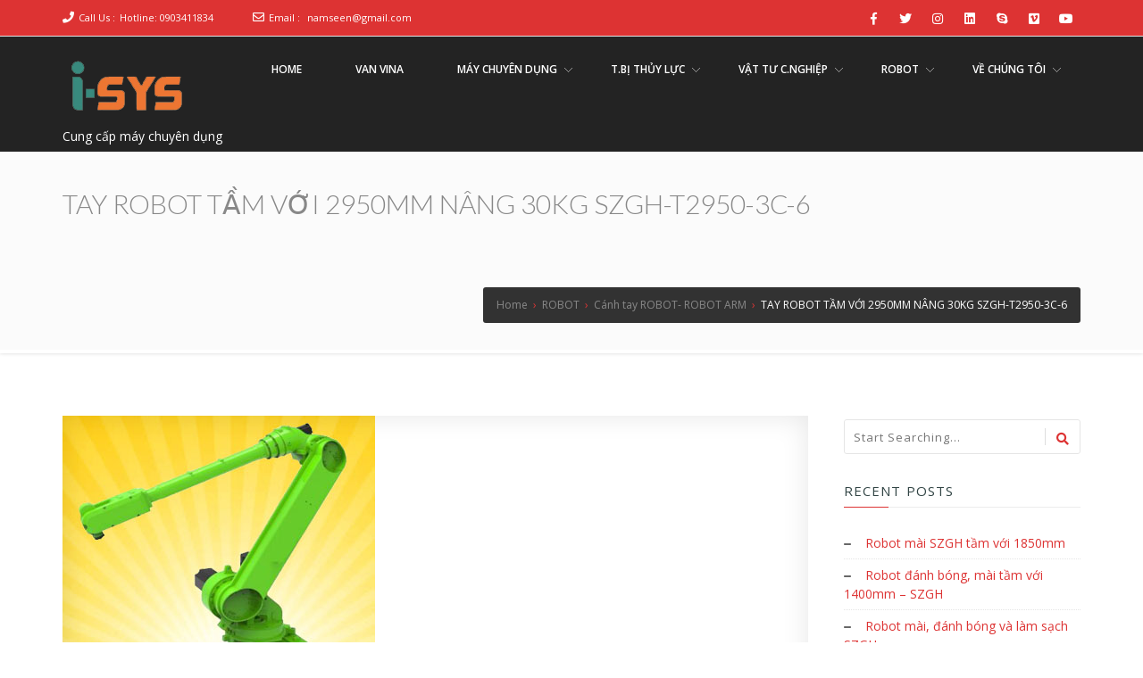

--- FILE ---
content_type: text/html; charset=UTF-8
request_url: https://maychuyennghiep.vn/2021/11/23/tay-robot-tam-voi-2950mm/
body_size: 17443
content:
<!doctype html>
<!--[if lt IE 7 ]>
<html class="ie ie6 ie-lt10 ie-lt9 ie-lt8 ie-lt7 no-js" lang="en"> <![endif]-->
<!--[if IE 7 ]>
<html class="ie ie7 ie-lt10 ie-lt9 ie-lt8 no-js" lang="en"> <![endif]-->
<!--[if IE 8 ]>
<html class="ie ie8 ie-lt10 ie-lt9 no-js" lang="en"> <![endif]-->
<!--[if IE 9 ]>
<html class="ie ie9 ie-lt10 no-js" lang="en"> <![endif]-->
<!--[if gt IE 9]><!-->
<html class="no-js" lang="en-US"><!--<![endif]-->
<!-- the "no-js" class is for Modernizr. -->
<head>
	<!-- Global site tag (gtag.js) - Google Analytics -->
<script async src="https://www.googletagmanager.com/gtag/js?id=G-MEB2CGC9TZ"></script>
	
<script>
  window.dataLayer = window.dataLayer || [];
  function gtag(){dataLayer.push(arguments);}
  gtag('js', new Date());

  gtag('config', 'G-MEB2CGC9TZ');
</script>
    <meta http-equiv="Content-Type" content="text/html; charset=UTF-8"/>
    <meta name="viewport" content="width=device-width, initial-scale=1">
<meta name='robots' content='index, follow, max-image-preview:large, max-snippet:-1, max-video-preview:-1' />

	<!-- This site is optimized with the Yoast SEO plugin v26.6 - https://yoast.com/wordpress/plugins/seo/ -->
	<title>TAY ROBOT TẦM VỚI 2950MM NÂNG 30KG SZGH-T2950-3C-6</title>
	<meta name="description" content="Chuyên cung cấp TAY ROBOT TẦM VỚI 2950MM NÂNG 30KG SZGH-T2950-3C-6. Cánh tay robot chính hãng. Dễ sử dụng, độ bền cao. Giá cạnh tranh!" />
	<link rel="canonical" href="https://maychuyennghiep.vn/2021/11/23/tay-robot-tam-voi-2950mm/" />
	<meta property="og:locale" content="en_US" />
	<meta property="og:type" content="article" />
	<meta property="og:title" content="TAY ROBOT TẦM VỚI 2950MM NÂNG 30KG SZGH-T2950-3C-6" />
	<meta property="og:description" content="Chuyên cung cấp TAY ROBOT TẦM VỚI 2950MM NÂNG 30KG SZGH-T2950-3C-6. Cánh tay robot chính hãng. Dễ sử dụng, độ bền cao. Giá cạnh tranh!" />
	<meta property="og:url" content="https://maychuyennghiep.vn/2021/11/23/tay-robot-tam-voi-2950mm/" />
	<meta property="article:published_time" content="2021-11-23T06:57:53+00:00" />
	<meta property="article:modified_time" content="2021-11-23T08:30:59+00:00" />
	<meta property="og:image" content="https://maychuyennghiep.vn/wp-content/uploads/2021/11/Tay-robot-tam-voi-2950mm-_SZGH-T2950-3C-6.jpg" />
	<meta property="og:image:width" content="350" />
	<meta property="og:image:height" content="310" />
	<meta property="og:image:type" content="image/jpeg" />
	<meta name="author" content="admin_maychuyennghiep" />
	<meta name="twitter:card" content="summary_large_image" />
	<meta name="twitter:label1" content="Written by" />
	<meta name="twitter:data1" content="admin_maychuyennghiep" />
	<meta name="twitter:label2" content="Est. reading time" />
	<meta name="twitter:data2" content="2 minutes" />
	<script type="application/ld+json" class="yoast-schema-graph">{"@context":"https://schema.org","@graph":[{"@type":"WebPage","@id":"https://maychuyennghiep.vn/2021/11/23/tay-robot-tam-voi-2950mm/","url":"https://maychuyennghiep.vn/2021/11/23/tay-robot-tam-voi-2950mm/","name":"TAY ROBOT TẦM VỚI 2950MM NÂNG 30KG SZGH-T2950-3C-6","isPartOf":{"@id":"https://maychuyennghiep.vn/#website"},"primaryImageOfPage":{"@id":"https://maychuyennghiep.vn/2021/11/23/tay-robot-tam-voi-2950mm/#primaryimage"},"image":{"@id":"https://maychuyennghiep.vn/2021/11/23/tay-robot-tam-voi-2950mm/#primaryimage"},"thumbnailUrl":"https://maychuyennghiep.vn/wp-content/uploads/2021/11/Tay-robot-tam-voi-2950mm-_SZGH-T2950-3C-6.jpg","datePublished":"2021-11-23T06:57:53+00:00","dateModified":"2021-11-23T08:30:59+00:00","author":{"@id":"https://maychuyennghiep.vn/#/schema/person/c41b92565190b1027325e84f41f7ea17"},"description":"Chuyên cung cấp TAY ROBOT TẦM VỚI 2950MM NÂNG 30KG SZGH-T2950-3C-6. Cánh tay robot chính hãng. Dễ sử dụng, độ bền cao. Giá cạnh tranh!","breadcrumb":{"@id":"https://maychuyennghiep.vn/2021/11/23/tay-robot-tam-voi-2950mm/#breadcrumb"},"inLanguage":"en-US","potentialAction":[{"@type":"ReadAction","target":["https://maychuyennghiep.vn/2021/11/23/tay-robot-tam-voi-2950mm/"]}]},{"@type":"ImageObject","inLanguage":"en-US","@id":"https://maychuyennghiep.vn/2021/11/23/tay-robot-tam-voi-2950mm/#primaryimage","url":"https://maychuyennghiep.vn/wp-content/uploads/2021/11/Tay-robot-tam-voi-2950mm-_SZGH-T2950-3C-6.jpg","contentUrl":"https://maychuyennghiep.vn/wp-content/uploads/2021/11/Tay-robot-tam-voi-2950mm-_SZGH-T2950-3C-6.jpg","width":350,"height":310,"caption":"Tay robot tầm với 2950mm _SZGH-T2950-3C-6"},{"@type":"BreadcrumbList","@id":"https://maychuyennghiep.vn/2021/11/23/tay-robot-tam-voi-2950mm/#breadcrumb","itemListElement":[{"@type":"ListItem","position":1,"name":"Home","item":"https://maychuyennghiep.vn/"},{"@type":"ListItem","position":2,"name":"TAY ROBOT TẦM VỚI 2950MM NÂNG 30KG SZGH-T2950-3C-6"}]},{"@type":"WebSite","@id":"https://maychuyennghiep.vn/#website","url":"https://maychuyennghiep.vn/","name":"","description":"Cung cấp máy chuyên dụng","potentialAction":[{"@type":"SearchAction","target":{"@type":"EntryPoint","urlTemplate":"https://maychuyennghiep.vn/?s={search_term_string}"},"query-input":{"@type":"PropertyValueSpecification","valueRequired":true,"valueName":"search_term_string"}}],"inLanguage":"en-US"},{"@type":"Person","@id":"https://maychuyennghiep.vn/#/schema/person/c41b92565190b1027325e84f41f7ea17","name":"admin_maychuyennghiep","image":{"@type":"ImageObject","inLanguage":"en-US","@id":"https://maychuyennghiep.vn/#/schema/person/image/","url":"https://secure.gravatar.com/avatar/31260e2e8cca0060d689ec6b0151a5ef599d70f0fe635708ecd13d65d310a4ab?s=96&d=mm&r=g","contentUrl":"https://secure.gravatar.com/avatar/31260e2e8cca0060d689ec6b0151a5ef599d70f0fe635708ecd13d65d310a4ab?s=96&d=mm&r=g","caption":"admin_maychuyennghiep"},"sameAs":["https://maychuyennghiep.vn"],"url":"https://maychuyennghiep.vn/author/admin_maychuyennghiep/"}]}</script>
	<!-- / Yoast SEO plugin. -->


<link rel='dns-prefetch' href='//fonts.googleapis.com' />
<link rel="alternate" type="application/rss+xml" title=" &raquo; Feed" href="https://maychuyennghiep.vn/feed/" />
<link rel="alternate" type="application/rss+xml" title=" &raquo; Comments Feed" href="https://maychuyennghiep.vn/comments/feed/" />
<link rel="alternate" type="application/rss+xml" title=" &raquo; TAY ROBOT TẦM VỚI 2950MM NÂNG 30KG SZGH-T2950-3C-6 Comments Feed" href="https://maychuyennghiep.vn/2021/11/23/tay-robot-tam-voi-2950mm/feed/" />
<link rel="alternate" title="oEmbed (JSON)" type="application/json+oembed" href="https://maychuyennghiep.vn/wp-json/oembed/1.0/embed?url=https%3A%2F%2Fmaychuyennghiep.vn%2F2021%2F11%2F23%2Ftay-robot-tam-voi-2950mm%2F" />
<link rel="alternate" title="oEmbed (XML)" type="text/xml+oembed" href="https://maychuyennghiep.vn/wp-json/oembed/1.0/embed?url=https%3A%2F%2Fmaychuyennghiep.vn%2F2021%2F11%2F23%2Ftay-robot-tam-voi-2950mm%2F&#038;format=xml" />
<style id='wp-img-auto-sizes-contain-inline-css' type='text/css'>
img:is([sizes=auto i],[sizes^="auto," i]){contain-intrinsic-size:3000px 1500px}
/*# sourceURL=wp-img-auto-sizes-contain-inline-css */
</style>
<style id='wp-emoji-styles-inline-css' type='text/css'>

	img.wp-smiley, img.emoji {
		display: inline !important;
		border: none !important;
		box-shadow: none !important;
		height: 1em !important;
		width: 1em !important;
		margin: 0 0.07em !important;
		vertical-align: -0.1em !important;
		background: none !important;
		padding: 0 !important;
	}
/*# sourceURL=wp-emoji-styles-inline-css */
</style>
<style id='wp-block-library-inline-css' type='text/css'>
:root{--wp-block-synced-color:#7a00df;--wp-block-synced-color--rgb:122,0,223;--wp-bound-block-color:var(--wp-block-synced-color);--wp-editor-canvas-background:#ddd;--wp-admin-theme-color:#007cba;--wp-admin-theme-color--rgb:0,124,186;--wp-admin-theme-color-darker-10:#006ba1;--wp-admin-theme-color-darker-10--rgb:0,107,160.5;--wp-admin-theme-color-darker-20:#005a87;--wp-admin-theme-color-darker-20--rgb:0,90,135;--wp-admin-border-width-focus:2px}@media (min-resolution:192dpi){:root{--wp-admin-border-width-focus:1.5px}}.wp-element-button{cursor:pointer}:root .has-very-light-gray-background-color{background-color:#eee}:root .has-very-dark-gray-background-color{background-color:#313131}:root .has-very-light-gray-color{color:#eee}:root .has-very-dark-gray-color{color:#313131}:root .has-vivid-green-cyan-to-vivid-cyan-blue-gradient-background{background:linear-gradient(135deg,#00d084,#0693e3)}:root .has-purple-crush-gradient-background{background:linear-gradient(135deg,#34e2e4,#4721fb 50%,#ab1dfe)}:root .has-hazy-dawn-gradient-background{background:linear-gradient(135deg,#faaca8,#dad0ec)}:root .has-subdued-olive-gradient-background{background:linear-gradient(135deg,#fafae1,#67a671)}:root .has-atomic-cream-gradient-background{background:linear-gradient(135deg,#fdd79a,#004a59)}:root .has-nightshade-gradient-background{background:linear-gradient(135deg,#330968,#31cdcf)}:root .has-midnight-gradient-background{background:linear-gradient(135deg,#020381,#2874fc)}:root{--wp--preset--font-size--normal:16px;--wp--preset--font-size--huge:42px}.has-regular-font-size{font-size:1em}.has-larger-font-size{font-size:2.625em}.has-normal-font-size{font-size:var(--wp--preset--font-size--normal)}.has-huge-font-size{font-size:var(--wp--preset--font-size--huge)}.has-text-align-center{text-align:center}.has-text-align-left{text-align:left}.has-text-align-right{text-align:right}.has-fit-text{white-space:nowrap!important}#end-resizable-editor-section{display:none}.aligncenter{clear:both}.items-justified-left{justify-content:flex-start}.items-justified-center{justify-content:center}.items-justified-right{justify-content:flex-end}.items-justified-space-between{justify-content:space-between}.screen-reader-text{border:0;clip-path:inset(50%);height:1px;margin:-1px;overflow:hidden;padding:0;position:absolute;width:1px;word-wrap:normal!important}.screen-reader-text:focus{background-color:#ddd;clip-path:none;color:#444;display:block;font-size:1em;height:auto;left:5px;line-height:normal;padding:15px 23px 14px;text-decoration:none;top:5px;width:auto;z-index:100000}html :where(.has-border-color){border-style:solid}html :where([style*=border-top-color]){border-top-style:solid}html :where([style*=border-right-color]){border-right-style:solid}html :where([style*=border-bottom-color]){border-bottom-style:solid}html :where([style*=border-left-color]){border-left-style:solid}html :where([style*=border-width]){border-style:solid}html :where([style*=border-top-width]){border-top-style:solid}html :where([style*=border-right-width]){border-right-style:solid}html :where([style*=border-bottom-width]){border-bottom-style:solid}html :where([style*=border-left-width]){border-left-style:solid}html :where(img[class*=wp-image-]){height:auto;max-width:100%}:where(figure){margin:0 0 1em}html :where(.is-position-sticky){--wp-admin--admin-bar--position-offset:var(--wp-admin--admin-bar--height,0px)}@media screen and (max-width:600px){html :where(.is-position-sticky){--wp-admin--admin-bar--position-offset:0px}}

/*# sourceURL=wp-block-library-inline-css */
</style><style id='global-styles-inline-css' type='text/css'>
:root{--wp--preset--aspect-ratio--square: 1;--wp--preset--aspect-ratio--4-3: 4/3;--wp--preset--aspect-ratio--3-4: 3/4;--wp--preset--aspect-ratio--3-2: 3/2;--wp--preset--aspect-ratio--2-3: 2/3;--wp--preset--aspect-ratio--16-9: 16/9;--wp--preset--aspect-ratio--9-16: 9/16;--wp--preset--color--black: #000000;--wp--preset--color--cyan-bluish-gray: #abb8c3;--wp--preset--color--white: #ffffff;--wp--preset--color--pale-pink: #f78da7;--wp--preset--color--vivid-red: #cf2e2e;--wp--preset--color--luminous-vivid-orange: #ff6900;--wp--preset--color--luminous-vivid-amber: #fcb900;--wp--preset--color--light-green-cyan: #7bdcb5;--wp--preset--color--vivid-green-cyan: #00d084;--wp--preset--color--pale-cyan-blue: #8ed1fc;--wp--preset--color--vivid-cyan-blue: #0693e3;--wp--preset--color--vivid-purple: #9b51e0;--wp--preset--gradient--vivid-cyan-blue-to-vivid-purple: linear-gradient(135deg,rgb(6,147,227) 0%,rgb(155,81,224) 100%);--wp--preset--gradient--light-green-cyan-to-vivid-green-cyan: linear-gradient(135deg,rgb(122,220,180) 0%,rgb(0,208,130) 100%);--wp--preset--gradient--luminous-vivid-amber-to-luminous-vivid-orange: linear-gradient(135deg,rgb(252,185,0) 0%,rgb(255,105,0) 100%);--wp--preset--gradient--luminous-vivid-orange-to-vivid-red: linear-gradient(135deg,rgb(255,105,0) 0%,rgb(207,46,46) 100%);--wp--preset--gradient--very-light-gray-to-cyan-bluish-gray: linear-gradient(135deg,rgb(238,238,238) 0%,rgb(169,184,195) 100%);--wp--preset--gradient--cool-to-warm-spectrum: linear-gradient(135deg,rgb(74,234,220) 0%,rgb(151,120,209) 20%,rgb(207,42,186) 40%,rgb(238,44,130) 60%,rgb(251,105,98) 80%,rgb(254,248,76) 100%);--wp--preset--gradient--blush-light-purple: linear-gradient(135deg,rgb(255,206,236) 0%,rgb(152,150,240) 100%);--wp--preset--gradient--blush-bordeaux: linear-gradient(135deg,rgb(254,205,165) 0%,rgb(254,45,45) 50%,rgb(107,0,62) 100%);--wp--preset--gradient--luminous-dusk: linear-gradient(135deg,rgb(255,203,112) 0%,rgb(199,81,192) 50%,rgb(65,88,208) 100%);--wp--preset--gradient--pale-ocean: linear-gradient(135deg,rgb(255,245,203) 0%,rgb(182,227,212) 50%,rgb(51,167,181) 100%);--wp--preset--gradient--electric-grass: linear-gradient(135deg,rgb(202,248,128) 0%,rgb(113,206,126) 100%);--wp--preset--gradient--midnight: linear-gradient(135deg,rgb(2,3,129) 0%,rgb(40,116,252) 100%);--wp--preset--font-size--small: 13px;--wp--preset--font-size--medium: 20px;--wp--preset--font-size--large: 36px;--wp--preset--font-size--x-large: 42px;--wp--preset--spacing--20: 0.44rem;--wp--preset--spacing--30: 0.67rem;--wp--preset--spacing--40: 1rem;--wp--preset--spacing--50: 1.5rem;--wp--preset--spacing--60: 2.25rem;--wp--preset--spacing--70: 3.38rem;--wp--preset--spacing--80: 5.06rem;--wp--preset--shadow--natural: 6px 6px 9px rgba(0, 0, 0, 0.2);--wp--preset--shadow--deep: 12px 12px 50px rgba(0, 0, 0, 0.4);--wp--preset--shadow--sharp: 6px 6px 0px rgba(0, 0, 0, 0.2);--wp--preset--shadow--outlined: 6px 6px 0px -3px rgb(255, 255, 255), 6px 6px rgb(0, 0, 0);--wp--preset--shadow--crisp: 6px 6px 0px rgb(0, 0, 0);}:where(.is-layout-flex){gap: 0.5em;}:where(.is-layout-grid){gap: 0.5em;}body .is-layout-flex{display: flex;}.is-layout-flex{flex-wrap: wrap;align-items: center;}.is-layout-flex > :is(*, div){margin: 0;}body .is-layout-grid{display: grid;}.is-layout-grid > :is(*, div){margin: 0;}:where(.wp-block-columns.is-layout-flex){gap: 2em;}:where(.wp-block-columns.is-layout-grid){gap: 2em;}:where(.wp-block-post-template.is-layout-flex){gap: 1.25em;}:where(.wp-block-post-template.is-layout-grid){gap: 1.25em;}.has-black-color{color: var(--wp--preset--color--black) !important;}.has-cyan-bluish-gray-color{color: var(--wp--preset--color--cyan-bluish-gray) !important;}.has-white-color{color: var(--wp--preset--color--white) !important;}.has-pale-pink-color{color: var(--wp--preset--color--pale-pink) !important;}.has-vivid-red-color{color: var(--wp--preset--color--vivid-red) !important;}.has-luminous-vivid-orange-color{color: var(--wp--preset--color--luminous-vivid-orange) !important;}.has-luminous-vivid-amber-color{color: var(--wp--preset--color--luminous-vivid-amber) !important;}.has-light-green-cyan-color{color: var(--wp--preset--color--light-green-cyan) !important;}.has-vivid-green-cyan-color{color: var(--wp--preset--color--vivid-green-cyan) !important;}.has-pale-cyan-blue-color{color: var(--wp--preset--color--pale-cyan-blue) !important;}.has-vivid-cyan-blue-color{color: var(--wp--preset--color--vivid-cyan-blue) !important;}.has-vivid-purple-color{color: var(--wp--preset--color--vivid-purple) !important;}.has-black-background-color{background-color: var(--wp--preset--color--black) !important;}.has-cyan-bluish-gray-background-color{background-color: var(--wp--preset--color--cyan-bluish-gray) !important;}.has-white-background-color{background-color: var(--wp--preset--color--white) !important;}.has-pale-pink-background-color{background-color: var(--wp--preset--color--pale-pink) !important;}.has-vivid-red-background-color{background-color: var(--wp--preset--color--vivid-red) !important;}.has-luminous-vivid-orange-background-color{background-color: var(--wp--preset--color--luminous-vivid-orange) !important;}.has-luminous-vivid-amber-background-color{background-color: var(--wp--preset--color--luminous-vivid-amber) !important;}.has-light-green-cyan-background-color{background-color: var(--wp--preset--color--light-green-cyan) !important;}.has-vivid-green-cyan-background-color{background-color: var(--wp--preset--color--vivid-green-cyan) !important;}.has-pale-cyan-blue-background-color{background-color: var(--wp--preset--color--pale-cyan-blue) !important;}.has-vivid-cyan-blue-background-color{background-color: var(--wp--preset--color--vivid-cyan-blue) !important;}.has-vivid-purple-background-color{background-color: var(--wp--preset--color--vivid-purple) !important;}.has-black-border-color{border-color: var(--wp--preset--color--black) !important;}.has-cyan-bluish-gray-border-color{border-color: var(--wp--preset--color--cyan-bluish-gray) !important;}.has-white-border-color{border-color: var(--wp--preset--color--white) !important;}.has-pale-pink-border-color{border-color: var(--wp--preset--color--pale-pink) !important;}.has-vivid-red-border-color{border-color: var(--wp--preset--color--vivid-red) !important;}.has-luminous-vivid-orange-border-color{border-color: var(--wp--preset--color--luminous-vivid-orange) !important;}.has-luminous-vivid-amber-border-color{border-color: var(--wp--preset--color--luminous-vivid-amber) !important;}.has-light-green-cyan-border-color{border-color: var(--wp--preset--color--light-green-cyan) !important;}.has-vivid-green-cyan-border-color{border-color: var(--wp--preset--color--vivid-green-cyan) !important;}.has-pale-cyan-blue-border-color{border-color: var(--wp--preset--color--pale-cyan-blue) !important;}.has-vivid-cyan-blue-border-color{border-color: var(--wp--preset--color--vivid-cyan-blue) !important;}.has-vivid-purple-border-color{border-color: var(--wp--preset--color--vivid-purple) !important;}.has-vivid-cyan-blue-to-vivid-purple-gradient-background{background: var(--wp--preset--gradient--vivid-cyan-blue-to-vivid-purple) !important;}.has-light-green-cyan-to-vivid-green-cyan-gradient-background{background: var(--wp--preset--gradient--light-green-cyan-to-vivid-green-cyan) !important;}.has-luminous-vivid-amber-to-luminous-vivid-orange-gradient-background{background: var(--wp--preset--gradient--luminous-vivid-amber-to-luminous-vivid-orange) !important;}.has-luminous-vivid-orange-to-vivid-red-gradient-background{background: var(--wp--preset--gradient--luminous-vivid-orange-to-vivid-red) !important;}.has-very-light-gray-to-cyan-bluish-gray-gradient-background{background: var(--wp--preset--gradient--very-light-gray-to-cyan-bluish-gray) !important;}.has-cool-to-warm-spectrum-gradient-background{background: var(--wp--preset--gradient--cool-to-warm-spectrum) !important;}.has-blush-light-purple-gradient-background{background: var(--wp--preset--gradient--blush-light-purple) !important;}.has-blush-bordeaux-gradient-background{background: var(--wp--preset--gradient--blush-bordeaux) !important;}.has-luminous-dusk-gradient-background{background: var(--wp--preset--gradient--luminous-dusk) !important;}.has-pale-ocean-gradient-background{background: var(--wp--preset--gradient--pale-ocean) !important;}.has-electric-grass-gradient-background{background: var(--wp--preset--gradient--electric-grass) !important;}.has-midnight-gradient-background{background: var(--wp--preset--gradient--midnight) !important;}.has-small-font-size{font-size: var(--wp--preset--font-size--small) !important;}.has-medium-font-size{font-size: var(--wp--preset--font-size--medium) !important;}.has-large-font-size{font-size: var(--wp--preset--font-size--large) !important;}.has-x-large-font-size{font-size: var(--wp--preset--font-size--x-large) !important;}
/*# sourceURL=global-styles-inline-css */
</style>

<style id='classic-theme-styles-inline-css' type='text/css'>
/*! This file is auto-generated */
.wp-block-button__link{color:#fff;background-color:#32373c;border-radius:9999px;box-shadow:none;text-decoration:none;padding:calc(.667em + 2px) calc(1.333em + 2px);font-size:1.125em}.wp-block-file__button{background:#32373c;color:#fff;text-decoration:none}
/*# sourceURL=/wp-includes/css/classic-themes.min.css */
</style>
<link rel='stylesheet' id='wp-components-css' href='https://maychuyennghiep.vn/wp-includes/css/dist/components/style.min.css?ver=6.9' type='text/css' media='all' />
<link rel='stylesheet' id='wp-preferences-css' href='https://maychuyennghiep.vn/wp-includes/css/dist/preferences/style.min.css?ver=6.9' type='text/css' media='all' />
<link rel='stylesheet' id='wp-block-editor-css' href='https://maychuyennghiep.vn/wp-includes/css/dist/block-editor/style.min.css?ver=6.9' type='text/css' media='all' />
<link rel='stylesheet' id='wp-reusable-blocks-css' href='https://maychuyennghiep.vn/wp-includes/css/dist/reusable-blocks/style.min.css?ver=6.9' type='text/css' media='all' />
<link rel='stylesheet' id='wp-patterns-css' href='https://maychuyennghiep.vn/wp-includes/css/dist/patterns/style.min.css?ver=6.9' type='text/css' media='all' />
<link rel='stylesheet' id='wp-editor-css' href='https://maychuyennghiep.vn/wp-includes/css/dist/editor/style.min.css?ver=6.9' type='text/css' media='all' />
<link rel='stylesheet' id='kyma_blocks-cgb-style-css-css' href='https://maychuyennghiep.vn/wp-content/themes/kyma/inc/plugins/kyma-blocks/dist/blocks.style.build.css?ver=6.9' type='text/css' media='all' />
<link rel='stylesheet' id='kyma-plugins-css' href='https://maychuyennghiep.vn/wp-content/themes/kyma/css/plugins.css?ver=6.9' type='text/css' media='all' />
<link rel='stylesheet' id='Kyma-css' href='https://maychuyennghiep.vn/wp-content/themes/kyma/style.css?ver=6.9' type='text/css' media='all' />
<link rel='stylesheet' id='frontech-css' href='https://maychuyennghiep.vn/wp-content/themes/frontech/style.css?ver=1.3.6' type='text/css' media='all' />
<link rel='stylesheet' id='responsive-css' href='https://maychuyennghiep.vn/wp-content/themes/frontech/css/responsive.css?ver=6.9' type='text/css' media='all' />
<link rel='stylesheet' id='kyma-color-scheme-css' href='https://maychuyennghiep.vn/wp-content/themes/frontech/css/colors/default.css?ver=6.9' type='text/css' media='all' />
<link rel='stylesheet' id='Oswald-css' href='//fonts.googleapis.com/css?family=Oswald%3A400%2C700%2C300&#038;ver=6.9' type='text/css' media='all' />
<link rel='stylesheet' id='lato-css' href='//fonts.googleapis.com/css?family=Lato%3A300%2C300italic%2C400italic%2C600%2C600italic%2C700%2C700italic%2C800%2C800italic&#038;ver=6.9' type='text/css' media='all' />
<link rel='stylesheet' id='open-sans-css' href='https://fonts.googleapis.com/css?family=Open+Sans%3A300italic%2C400italic%2C600italic%2C300%2C400%2C600&#038;subset=latin%2Clatin-ext&#038;display=fallback&#038;ver=6.9' type='text/css' media='all' />
<link rel='stylesheet' id='gutentor-css' href='https://maychuyennghiep.vn/wp-content/plugins/gutentor/dist/blocks.style.build.css?ver=3.2.0' type='text/css' media='all' />
<link rel='stylesheet' id='kirki-styles-kyma_theme-css' href='https://maychuyennghiep.vn/wp-content/themes/kyma/inc/kirki/assets/css/kirki-styles.css?ver=3.0.35.3' type='text/css' media='all' />
<style id='kirki-styles-kyma_theme-inline-css' type='text/css'>
.light_header .topbar,.light_header .top-socials > a > span.soc_name,.light_header .top-socials > a > span.soc_icon_bg,.light_header .top-socials span.soc_name:after, .light_header .top-socials span.soc_name:before{background-color:#dd3333;}.top_details .title, .top_details .title a, .top_details > span > a, .top_details > span, .top_details > div, .top_details > div > a, .top-socials > a{color:#fff;}.menu_button_mode:not(.header_on_side) #navy > li.current_page_item > a, .menu_button_mode:not(.header_on_side) #navy > li.current_page_item:hover > a{background-color:#dd3333;}#navy > li:not(.current_page_item):hover > a:not(.nav_trigger),#navy ul li a:hover{color:#dd3333!important;}#logo{margin-top:10px;}#logo .site-title a{font-family:lato;font-style:bold;}#navy > li > a > span{font-family:"Open Sans", Helvetica, Arial, sans-serif;font-style:bold;}body, h1, h2, h3, h4, h5, h6, p, em, blockquote, .main_title h2{font-family:"Open Sans", Helvetica, Arial, sans-serif;font-style:bold;}.main_title h2{font-family:"Open Sans", Helvetica, Arial, sans-serif;font-style:bold;}#footer{background-color:#2f2f2f;}.hm_go_top{background-color:#dd3333;}.title_big:before{background:#dd3333;}.small_subtitle:before{background-color:rgba(0,0,0,.4);}.welcome_banner.full_colored, .welcome_banner.boxed_colored{background:#dd3333 !important;}.welcome_banner i.in_left,.welcome_banner i.in_right{color:#dd3333;}.welcome_banner .btn_a:not(.color1):hover{color:#dd3333;}.light_header #navigation_bar, #navigation_bar{background-color:#232323;}#main_nav.has_mobile_menu #nav_menu:before{background-color:#232323!important;}.light_header #navy > li > a, #navy > li:not(.current_page_item):hover > a:not(.nav_trigger),#navy > ul > li > a:hover{color:#ffffff!important;}
/*# sourceURL=kirki-styles-kyma_theme-inline-css */
</style>
<script type="text/javascript" src="https://maychuyennghiep.vn/wp-includes/js/jquery/jquery.min.js?ver=3.7.1" id="jquery-core-js"></script>
<script type="text/javascript" src="https://maychuyennghiep.vn/wp-includes/js/jquery/jquery-migrate.min.js?ver=3.4.1" id="jquery-migrate-js"></script>
<link rel="https://api.w.org/" href="https://maychuyennghiep.vn/wp-json/" /><link rel="alternate" title="JSON" type="application/json" href="https://maychuyennghiep.vn/wp-json/wp/v2/posts/578" /><link rel="EditURI" type="application/rsd+xml" title="RSD" href="https://maychuyennghiep.vn/xmlrpc.php?rsd" />
<meta name="generator" content="WordPress 6.9" />
<link rel='shortlink' href='https://maychuyennghiep.vn/?p=578' />
<style type="text/css">.recentcomments a{display:inline !important;padding:0 !important;margin:0 !important;}</style>	<style type="text/css" id="header-style">
			.site-title a,
		.site-description {
			color: #ffffff;
		}
		</style>
	<link rel="icon" href="https://maychuyennghiep.vn/wp-content/uploads/2021/05/cropped-assembly-1-32x32.png" sizes="32x32" />
<link rel="icon" href="https://maychuyennghiep.vn/wp-content/uploads/2021/05/cropped-assembly-1-192x192.png" sizes="192x192" />
<link rel="apple-touch-icon" href="https://maychuyennghiep.vn/wp-content/uploads/2021/05/cropped-assembly-1-180x180.png" />
<meta name="msapplication-TileImage" content="https://maychuyennghiep.vn/wp-content/uploads/2021/05/cropped-assembly-1-270x270.png" />
	<meta name="google-site-verification" content="_cTylhnLe6NUtTWHDDpqg_WnWbk2tuL0KFzloyG50T8" />
</head>
	<meta name="google-site-verification" content="_cTylhnLe6NUtTWHDDpqg_WnWbk2tuL0KFzloyG50T8" />
	
	
<body class="wp-singular post-template-default single single-post postid-578 single-format-standard wp-custom-logo wp-embed-responsive wp-theme-kyma wp-child-theme-frontech menu_button_mode preloader3 light_header gutentor-active">
<span id="stickymenu"
      style="display:none;">1</span>

<div id="preloader">
    <div class="spinner">
        <div class="sk-dot1"></div>
        <div class="sk-dot2"></div>
        <div class="rect3"></div>
        <div class="rect4"></div>
        <div class="rect5"></div>
    </div>
</div>
<div id="main_wrapper">
    <header id="site_header">
        <div class="topbar ">
            <!-- class ( topbar_colored  ) -->
            <div class="content clearfix">
				                <div class="top_details clearfix f_left">                        <span><i class="fa fa-phone"></i><span
                            class="title">Call Us :</span><a href="tel:Hotline: 0903411834">Hotline: 0903411834</a>
                        </span>                        <span><i class="far fa-envelope"></i><span
                                class="title">Email :</span>
							<a href="mailto:namseen@gmail.com">namseen@gmail.com</a></span>
                                    </div>
                                    <div class="top-socials box_socials f_right">
                                        <a href="#" target="_blank">
                        <i class="fab fa-facebook-f"></i>
                        </a>                    <a href="#" target="_blank">
                        <i class="fab fa-twitter"></i>
                        </a>                    <a href="#" target="_blank">
                        <i class="fab fa-instagram"></i>
                        </a>                    <a href="#" target="_blank">
                        <i class="fab fa-linkedin"></i>
                        </a>                    <a href="skype:#">
                        <i class="fab fa-skype"></i>
                        </a>                    <a href="#" target="_blank">
                        <i class="fab fa-vimeo-square"></i>
                        </a>                    <a href="#" target="_blank">
                        <i class="fab fa-youtube"></i>
                        </a>                    </div>            </div>
            <!-- End content -->
			<span class="top_expande not_expanded">
				<i class="no_exp fa fa-angle-double-down"></i>
				<i class="exp fa fa-angle-double-up"></i>
			</span>
        </div>
        <!-- End topbar -->
        <div id="navigation_bar"
             style="">
            <div class="content">
				<div id="logo-container" class="logo-container hasInfoCard hasHoverMe">
					<div id="logo" class="site-logo logo" >
						<a href="https://maychuyennghiep.vn/" class="custom-logo-link" rel="home"><img width="154" height="77" src="https://maychuyennghiep.vn/wp-content/uploads/2021/04/cropped-logo-cong-ty-isystech-1.png" class="custom-logo" alt="" decoding="async" /></a>						<h3 class="site-title"><a href="https://maychuyennghiep.vn/"  title="" rel="home" class="site-logo-anch"></a></h3>
						<p class="site-description">Cung cấp máy chuyên dụng</p>						</a>
					</div>
									</div>
                <nav id="main_nav">
                    <div id="nav_menu">
                        <div class="menu-menu-chinh-container"><ul id="navy" class="clearfix horizontal_menu"><li id="menu-item-193" class="normal_menu mobile_menu_toggle menu-item menu-item-type-custom menu-item-object-custom menu-item-home menu-item-193"><a href="https://maychuyennghiep.vn/"><span>Home</span></a></li>
<li id="menu-item-198" class="normal_menu mobile_menu_toggle menu-item menu-item-type-taxonomy menu-item-object-category menu-item-198"><a href="https://maychuyennghiep.vn/category/may-cnc/"><span>VAN VINA</span></a></li>
<li id="menu-item-195" class="normal_menu mobile_menu_toggle menu-item menu-item-type-post_type menu-item-object-page menu-item-has-children menu-item-195 dropdown"><a href="https://maychuyennghiep.vn/may-chuyen-dung/"><span>Máy chuyên dụng</span><span class="menu-down"></span></a>
<ul style='display:none;opacity:1;'>
	<li id="menu-item-206" class="normal_menu mobile_menu_toggle menu-item menu-item-type-taxonomy menu-item-object-category menu-item-206"><a href="https://maychuyennghiep.vn/category/may-can-bang-dong/"><span>MÁY CÂN BẰNG ĐỘNG</span></a></li>
	<li id="menu-item-207" class="normal_menu mobile_menu_toggle menu-item menu-item-type-taxonomy menu-item-object-category menu-item-207"><a href="https://maychuyennghiep.vn/category/may-doa-di-dong/"><span>MÁY DOA DI ĐỘNG</span></a></li>
	<li id="menu-item-209" class="normal_menu mobile_menu_toggle menu-item menu-item-type-taxonomy menu-item-object-category menu-item-209"><a href="https://maychuyennghiep.vn/category/may-san-xuat-coc-giay/"><span>MÁY SẢN XUẤT CỐC GIẤY</span></a></li>
	<li id="menu-item-208" class="normal_menu mobile_menu_toggle menu-item menu-item-type-taxonomy menu-item-object-category menu-item-208"><a href="https://maychuyennghiep.vn/category/may-pha-che-dau-nhon/"><span>Máy pha chế dầu nhờn</span></a></li>
</ul>
</li>
<li id="menu-item-196" class="normal_menu mobile_menu_toggle menu-item menu-item-type-post_type menu-item-object-page menu-item-has-children menu-item-196 dropdown"><a href="https://maychuyennghiep.vn/thiet-bi-thuy-luc/"><span>T.BỊ THỦY LỰC</span><span class="menu-down"></span></a>
<ul style='display:none;opacity:1;'>
	<li id="menu-item-339" class="normal_menu mobile_menu_toggle menu-item menu-item-type-taxonomy menu-item-object-category menu-item-339"><a href="https://maychuyennghiep.vn/category/bom-dau-ishan/"><span>Bơm dầu ISHAN</span></a></li>
	<li id="menu-item-211" class="normal_menu mobile_menu_toggle menu-item menu-item-type-taxonomy menu-item-object-category menu-item-211"><a href="https://maychuyennghiep.vn/category/tram-nguon-thuy-luc/"><span>Trạm nguồn thủy lực</span></a></li>
	<li id="menu-item-204" class="normal_menu mobile_menu_toggle menu-item menu-item-type-taxonomy menu-item-object-category menu-item-has-children menu-item-204 dropdown-submenu"><a href="https://maychuyennghiep.vn/category/van-cong-nghiep/"><span>Van công nghiệp</span></a>
	<ul style='display:none;opacity:1;'>
		<li id="menu-item-205" class="normal_menu mobile_menu_toggle menu-item menu-item-type-taxonomy menu-item-object-category menu-item-205"><a href="https://maychuyennghiep.vn/category/van-cong-nghiep/van-buom-cho-thuy-dien/"><span>Van bướm cho Thủy điện</span></a></li>
	</ul>
</li>
	<li id="menu-item-202" class="normal_menu mobile_menu_toggle menu-item menu-item-type-taxonomy menu-item-object-category menu-item-has-children menu-item-202 dropdown-submenu"><a href="https://maychuyennghiep.vn/category/toi-nang-ha/"><span>Tời nâng hạ</span></a>
	<ul style='display:none;opacity:1;'>
		<li id="menu-item-203" class="normal_menu mobile_menu_toggle menu-item menu-item-type-taxonomy menu-item-object-category menu-item-203"><a href="https://maychuyennghiep.vn/category/toi-nang-ha/toi-nang-dien/"><span>Tời nâng điện</span></a></li>
		<li id="menu-item-210" class="normal_menu mobile_menu_toggle menu-item menu-item-type-taxonomy menu-item-object-category menu-item-210"><a href="https://maychuyennghiep.vn/category/toi-nang-ha/toi-thuy-luc/"><span>Tời thủy lực</span></a></li>
	</ul>
</li>
	<li id="menu-item-212" class="normal_menu mobile_menu_toggle menu-item menu-item-type-taxonomy menu-item-object-category menu-item-has-children menu-item-212 dropdown-submenu"><a href="https://maychuyennghiep.vn/category/xi-lanh-thuy-luc/"><span>Xi lanh thủy lực</span></a>
	<ul style='display:none;opacity:1;'>
		<li id="menu-item-213" class="normal_menu mobile_menu_toggle menu-item menu-item-type-taxonomy menu-item-object-category menu-item-213"><a href="https://maychuyennghiep.vn/category/xi-lanh-thuy-luc/xi-lanh-thu-tai/"><span>Xi lanh thử tải</span></a></li>
	</ul>
</li>
	<li id="menu-item-282" class="normal_menu mobile_menu_toggle menu-item menu-item-type-taxonomy menu-item-object-category menu-item-282"><a href="https://maychuyennghiep.vn/category/kich-thuy-luc-dang-dia-mong-tu-5-150-tan/"><span>Kích thủy lực dạng đĩa mỏng từ 5-150 Tấn</span></a></li>
</ul>
</li>
<li id="menu-item-197" class="normal_menu mobile_menu_toggle menu-item menu-item-type-post_type menu-item-object-page menu-item-has-children menu-item-197 dropdown"><a href="https://maychuyennghiep.vn/vat-tu-cong-nghiep/"><span>Vật tư c.nghiệp</span><span class="menu-down"></span></a>
<ul style='display:none;opacity:1;'>
	<li id="menu-item-199" class="normal_menu mobile_menu_toggle menu-item menu-item-type-taxonomy menu-item-object-category menu-item-has-children menu-item-199 dropdown-submenu"><a href="https://maychuyennghiep.vn/category/dau-boi-tron/"><span>Dầu bôi trơn</span></a>
	<ul style='display:none;opacity:1;'>
		<li id="menu-item-255" class="normal_menu mobile_menu_toggle menu-item menu-item-type-taxonomy menu-item-object-category menu-item-255"><a href="https://maychuyennghiep.vn/category/dau-boi-tron/dau-thuy-luc-68-l-hm-hydraulic/"><span>Dầu thủy lực 68 L-HM Hydraulic</span></a></li>
		<li id="menu-item-263" class="normal_menu mobile_menu_toggle menu-item menu-item-type-taxonomy menu-item-object-category menu-item-263"><a href="https://maychuyennghiep.vn/category/dau-boi-tron/dau-dong-co-cf-4-15w-40-kasong/"><span>Dầu động cơ CF-4 15W/40 Kasong</span></a></li>
		<li id="menu-item-264" class="normal_menu mobile_menu_toggle menu-item menu-item-type-taxonomy menu-item-object-category menu-item-264"><a href="https://maychuyennghiep.vn/category/dau-boi-tron/dau-dong-co-cf-4-20w-50-kasong/"><span>Dầu động cơ CF-4 20W/50 Kasong</span></a></li>
		<li id="menu-item-270" class="normal_menu mobile_menu_toggle menu-item menu-item-type-taxonomy menu-item-object-category menu-item-270"><a href="https://maychuyennghiep.vn/category/dau-boi-tron/dau-hop-so-kasong-8/"><span>Dầu hộp số Kasong 8#</span></a></li>
	</ul>
</li>
	<li id="menu-item-200" class="normal_menu mobile_menu_toggle menu-item menu-item-type-taxonomy menu-item-object-category menu-item-has-children menu-item-200 dropdown-submenu"><a href="https://maychuyennghiep.vn/category/mo-boi-tron/"><span>Mỡ bôi trơn</span></a>
	<ul style='display:none;opacity:1;'>
		<li id="menu-item-201" class="normal_menu mobile_menu_toggle menu-item menu-item-type-taxonomy menu-item-object-category menu-item-201"><a href="https://maychuyennghiep.vn/category/mo-boi-tron/mo-bo-cao-cap-rhinoceros/"><span>Mỡ bò cao cấp Rhinoceros</span></a></li>
	</ul>
</li>
</ul>
</li>
<li id="menu-item-508" class="normal_menu mobile_menu_toggle menu-item menu-item-type-taxonomy menu-item-object-category current-post-ancestor current-menu-parent current-post-parent menu-item-has-children menu-item-508 dropdown"><a href="https://maychuyennghiep.vn/category/robot/"><span>ROBOT</span><span class="menu-down"></span></a>
<ul style='display:none;opacity:1;'>
	<li id="menu-item-509" class="normal_menu mobile_menu_toggle menu-item menu-item-type-taxonomy menu-item-object-category current-post-ancestor current-menu-parent current-post-parent menu-item-509"><a href="https://maychuyennghiep.vn/category/robot/canh-tay-robot-robot-arm/"><span>Cánh tay ROBOT- ROBOT ARM</span></a></li>
</ul>
</li>
<li id="menu-item-301" class="normal_menu mobile_menu_toggle menu-item menu-item-type-taxonomy menu-item-object-category menu-item-has-children menu-item-301 dropdown"><a href="https://maychuyennghiep.vn/category/ve-chung-toi/"><span>Về chúng tôi</span><span class="menu-down"></span></a>
<ul style='display:none;opacity:1;'>
	<li id="menu-item-304" class="normal_menu mobile_menu_toggle menu-item menu-item-type-taxonomy menu-item-object-category menu-item-304"><a href="https://maychuyennghiep.vn/category/ve-chung-toi/gioi-thieu-cong-ty/"><span>Giới thiệu công ty</span></a></li>
	<li id="menu-item-305" class="normal_menu mobile_menu_toggle menu-item menu-item-type-taxonomy menu-item-object-category menu-item-305"><a href="https://maychuyennghiep.vn/category/ve-chung-toi/lien-he-dat-hang/"><span>Liên hệ đặt hàng</span></a></li>
	<li id="menu-item-307" class="normal_menu mobile_menu_toggle menu-item menu-item-type-taxonomy menu-item-object-category menu-item-307"><a href="https://maychuyennghiep.vn/category/ve-chung-toi/thuong-hieu/"><span>Thương hiệu</span></a></li>
	<li id="menu-item-302" class="normal_menu mobile_menu_toggle menu-item menu-item-type-taxonomy menu-item-object-category menu-item-302"><a href="https://maychuyennghiep.vn/category/ve-chung-toi/chinh-sach-ban-hang/"><span>Chính sách bán hàng</span></a></li>
	<li id="menu-item-303" class="normal_menu mobile_menu_toggle menu-item menu-item-type-taxonomy menu-item-object-category menu-item-303"><a href="https://maychuyennghiep.vn/category/ve-chung-toi/chinh-sach-bao-mat/"><span>Chính sách bảo mật</span></a></li>
	<li id="menu-item-306" class="normal_menu mobile_menu_toggle menu-item menu-item-type-taxonomy menu-item-object-category menu-item-306"><a href="https://maychuyennghiep.vn/category/ve-chung-toi/phuong-thuc-thanh-toan/"><span>Phương thức thanh toán</span></a></li>
</ul>
</li>
</ul></div>                        <div class="mob-menu"></div>
                    </div>
                </nav>
                <!-- End Nav -->
                <div class="clear"></div>
            </div>
        </div>
	<!-- Global site tag (gtag.js) - Google Analytics -->
<script async src="https://www.googletagmanager.com/gtag/js?id=G-X0MF5GH2EF"></script>
<script>
  window.dataLayer = window.dataLayer || [];
  function gtag(){dataLayer.push(arguments);}
  gtag('js', new Date());

  gtag('config', 'G-X0MF5GH2EF');
</script>
    </header>
    <!-- End Main Header -->    <!-- Page Title -->
<section class="content_section page_title">
    <div class="content clearfix">
        <h1 class="">TAY ROBOT TẦM VỚI 2950MM NÂNG 30KG SZGH-T2950-3C-6</h1>
        <div class="breadcrumbs" itemscope itemtype="http://schema.org/BreadcrumbList"><span itemprop="itemListElement" itemscope itemtype="http://schema.org/ListItem"><a class="breadcrumbs__link" href="https://maychuyennghiep.vn/" itemprop="item"><span itemprop="name">Home</span></a><meta itemprop="position" content="1" /></span><span class="breadcrumbs__separator">&nbsp;&nbsp;›&nbsp;&nbsp;</span><span itemprop="itemListElement" itemscope itemtype="http://schema.org/ListItem"><a class="breadcrumbs__link" href="https://maychuyennghiep.vn/category/robot/" itemprop="item"><span itemprop="name">ROBOT</span></a><meta itemprop="position" content="2" /></span><span class="breadcrumbs__separator">&nbsp;&nbsp;›&nbsp;&nbsp;</span><span itemprop="itemListElement" itemscope itemtype="http://schema.org/ListItem"><a class="breadcrumbs__link" href="https://maychuyennghiep.vn/category/robot/canh-tay-robot-robot-arm/" itemprop="item"><span itemprop="name">Cánh tay ROBOT- ROBOT ARM</span></a><meta itemprop="position" content="3" /></span><span class="breadcrumbs__separator">&nbsp;&nbsp;›&nbsp;&nbsp;</span><span class="breadcrumbs__current">TAY ROBOT TẦM VỚI 2950MM NÂNG 30KG SZGH-T2950-3C-6</span></div><!-- .breadcrumbs -->    </div>
</section>    <!-- End Page Title -->
    <!-- Our Blog Grids -->
    <section class="content_section">
    <div class="content">
    <div class="internal_post_con clearfix">    <!-- All Content -->    <div class="content_block col-md-9 f_left ">    <div class="hm_blog_full_list hm_blog_list clearfix">
    <!-- Post Container -->        <div id="578" class="clearfix post-578 post type-post status-publish format-standard has-post-thumbnail hentry category-canh-tay-robot-robot-arm category-robot tag-canh-tay-robot tag-robot-han tag-szgh-t2950-3c-6 tag-tay-robot" >
            <div class="feature_inner">
                <div class="feature_inner_corners">
                                            <a href="https://maychuyennghiep.vn/wp-content/uploads/2021/11/Tay-robot-tam-voi-2950mm-_SZGH-T2950-3C-6.jpg" title="TAY ROBOT TẦM VỚI 2950MM NÂNG 30KG SZGH-T2950-3C-6"
                           class="feature_inner_ling" data-rel="magnific-popup">
                            <img width="350" height="310" src="https://maychuyennghiep.vn/wp-content/uploads/2021/11/Tay-robot-tam-voi-2950mm-_SZGH-T2950-3C-6.jpg" class="img-responsive wp-post-image" alt="Tay robot tầm với 2950mm _SZGH-T2950-3C-6" decoding="async" fetchpriority="high" srcset="https://maychuyennghiep.vn/wp-content/uploads/2021/11/Tay-robot-tam-voi-2950mm-_SZGH-T2950-3C-6.jpg 350w, https://maychuyennghiep.vn/wp-content/uploads/2021/11/Tay-robot-tam-voi-2950mm-_SZGH-T2950-3C-6-300x266.jpg 300w" sizes="(max-width: 350px) 100vw, 350px" />                        </a>
                                    </div>
            </div>
			<div class="post_title_con">
                <h6 class="title">TAY ROBOT TẦM VỚI 2950MM NÂNG 30KG SZGH-T2950-3C-6</h6>
				<span class="meta">
					<span class="meta_part">
						<a href="#">
                            <i class="far fa-clock"></i>
                            <span>November 23, 2021</span>
                        </a>
					</span>
					<span class="meta_part">
						<a href="#">
                            <i class="far fa-comment"></i>
                            <a href="https://maychuyennghiep.vn/2021/11/23/tay-robot-tam-voi-2950mm/#respond">No Comments</a>                         </a>
					</span>

											<span class="meta_part">
							<i class="far fa-folder-open"></i>
							<span><a href="https://maychuyennghiep.vn/category/robot/canh-tay-robot-robot-arm/" rel="category tag">Cánh tay ROBOT- ROBOT ARM</a>, <a href="https://maychuyennghiep.vn/category/robot/" rel="category tag">ROBOT</a></span>
						</span>
					                    <span class="meta_part">
						<a href="https://maychuyennghiep.vn/author/admin_maychuyennghiep/">
                            <i class="far fa-user"></i>
                            <span>admin_maychuyennghiep</span>
                        </a>
					</span>
				</span>
            </div>
            <div class="blog_grid_con">
                <h1><span style="font-family: arial, helvetica, sans-serif; font-size: 14pt; color: #99cc00;">TAY ROBOT TẦM VỚI 2950MM</span></h1>
<p><span style="font-family: arial, helvetica, sans-serif;">Xuất xứ: SZGH &#8211; China</span></p>
<p><span style="font-family: arial, helvetica, sans-serif;">Tầm với : 2950mm</span></p>
<p><span style="font-family: arial, helvetica, sans-serif;">Khả năng nâng : 30kG</span></p>
<p><span style="font-family: arial, helvetica, sans-serif;">Model: SZGH-T2950-3C-6</span></p>
<p><span style="font-family: arial, helvetica, sans-serif;">Số trục : 6</span></p>
<p><span style="font-family: arial, helvetica, sans-serif;">Ứng dụng: Xử lý vật liệu, chuyển các bộ phận, xếp pallet, làm vụn, mài và cắt. Sản phẩm được ứng dụng rộng rãi trong dây chuyền công nghiệp, các xưởng máy CNC, </span></p>
<p><img decoding="async" class="alignnone size-full wp-image-581" src="https://maychuyennghiep.vn/wp-content/uploads/2021/11/Tay-robot-tam-voi-2950mm-_SZGH-T2950-3C-6.jpg" alt="Tay robot tầm với 2950mm _SZGH-T2950-3C-6" width="350" height="310" srcset="https://maychuyennghiep.vn/wp-content/uploads/2021/11/Tay-robot-tam-voi-2950mm-_SZGH-T2950-3C-6.jpg 350w, https://maychuyennghiep.vn/wp-content/uploads/2021/11/Tay-robot-tam-voi-2950mm-_SZGH-T2950-3C-6-300x266.jpg 300w" sizes="(max-width: 350px) 100vw, 350px" /></p>
<h2><span style="font-family: arial, helvetica, sans-serif; font-size: 14pt; color: #99cc00;">Thông số kỹ thuật Tay robot tầm với 2950mm<img decoding="async" class="alignnone size-full wp-image-344" src="https://maychuyennghiep.vn/wp-content/uploads/2021/09/hotline-iSYS.jpg" alt="" width="300" height="132" /></span></h2>
<table class="table table-striped table-bordered">
<tbody>
<tr>
<td colspan="2" width="330"><span style="font-family: arial, helvetica, sans-serif;">Tải trọng hàng hóa – Payload</span></td>
<td width="270"><span style="font-family: arial, helvetica, sans-serif;">30KG</span></td>
</tr>
<tr>
<td colspan="2" width="330"><span style="font-family: arial, helvetica, sans-serif;">Tầm với – Reach</span></td>
<td width="270"><span style="font-family: arial, helvetica, sans-serif;">2950mm</span></td>
</tr>
<tr>
<td colspan="2" width="330"><span style="font-family: arial, helvetica, sans-serif;">Kết cấu – Structure</span></td>
<td width="270"><span style="font-family: arial, helvetica, sans-serif;">Khớp nối – Articulated</span></td>
</tr>
<tr>
<td colspan="2" width="330"><span style="font-family: arial, helvetica, sans-serif;">Số trục – Number of axes</span></td>
<td width="270"><span style="font-family: arial, helvetica, sans-serif;">6</span></td>
</tr>
<tr>
<td colspan="2" width="330"><span style="font-family: arial, helvetica, sans-serif;">Độ chính xác lặp lại – Repeatability</span></td>
<td width="270"><span style="font-family: arial, helvetica, sans-serif;">±0.15mm</span></td>
</tr>
<tr>
<td rowspan="6" width="100"><span style="font-family: arial, helvetica, sans-serif;">Phạm vi chuyển động tối đa </span></p>
<p><span style="font-family: arial, helvetica, sans-serif;">Max. motion range</span></td>
<td width="230"><span style="font-family: arial, helvetica, sans-serif;">Trục 1 – Axis 1</span></td>
<td width="270"><span style="font-family: arial, helvetica, sans-serif;">±175°</span></td>
</tr>
<tr>
<td width="230"><span style="font-family: arial, helvetica, sans-serif;">Trục 2 – Axis 2</span></td>
<td width="270"><span style="font-family: arial, helvetica, sans-serif;">+140°/-77°</span></td>
</tr>
<tr>
<td width="230"><span style="font-family: arial, helvetica, sans-serif;">Trục 3 – Axis 3</span></td>
<td width="270"><span style="font-family: arial, helvetica, sans-serif;">+175°/-75°</span></td>
</tr>
<tr>
<td width="230"><span style="font-family: arial, helvetica, sans-serif;">Trục 4 – Axis 4</span></td>
<td width="270"><span style="font-family: arial, helvetica, sans-serif;">±360°</span></td>
</tr>
<tr>
<td width="230"><span style="font-family: arial, helvetica, sans-serif;">Trục 5 – Axis 5</span></td>
<td width="270"><span style="font-family: arial, helvetica, sans-serif;">±115°</span></td>
</tr>
<tr>
<td width="230"><span style="font-family: arial, helvetica, sans-serif;">Trục 6 – Axis 6</span></td>
<td width="270"><span style="font-family: arial, helvetica, sans-serif;">±360°</span></td>
</tr>
<tr>
<td rowspan="6" width="100"><span style="font-family: arial, helvetica, sans-serif;">Tốc độ tối đa Max. speed</span></td>
<td width="230"><span style="font-family: arial, helvetica, sans-serif;">Trục 1 – Axis 1</span></td>
<td width="270"><span style="font-family: arial, helvetica, sans-serif;">180°/sec</span></td>
</tr>
<tr>
<td width="230"><span style="font-family: arial, helvetica, sans-serif;">Trục 2 – Axis 2</span></td>
<td width="270"><span style="font-family: arial, helvetica, sans-serif;">180°/sec</span></td>
</tr>
<tr>
<td width="230"><span style="font-family: arial, helvetica, sans-serif;">Trục 3 – Axis 3</span></td>
<td width="270"><span style="font-family: arial, helvetica, sans-serif;">150°/sec</span></td>
</tr>
<tr>
<td width="230"><span style="font-family: arial, helvetica, sans-serif;">Trục 4 – Axis 4</span></td>
<td width="270"><span style="font-family: arial, helvetica, sans-serif;">222°/sec</span></td>
</tr>
<tr>
<td width="230"><span style="font-family: arial, helvetica, sans-serif;">Trục 5 – Axis 5</span></td>
<td width="270"><span style="font-family: arial, helvetica, sans-serif;">222°/sec</span></td>
</tr>
<tr>
<td width="230"><span style="font-family: arial, helvetica, sans-serif;">Trục 6 – Axis 6</span></td>
<td width="270"><span style="font-family: arial, helvetica, sans-serif;">360°/sec</span></td>
</tr>
<tr>
<td colspan="2" width="330"><span style="font-family: arial, helvetica, sans-serif;">Cân nặng – Weight</span></td>
<td width="270"><span style="font-family: arial, helvetica, sans-serif;">≈700kg</span></td>
</tr>
<tr>
<td colspan="2" width="330"><span style="font-family: arial, helvetica, sans-serif;">Kiểu lắp – Mounting type</span></td>
<td width="270"><span style="font-family: arial, helvetica, sans-serif;">Mặt đất, giá đỡ, trần nhà </span></p>
<p><span style="font-family: arial, helvetica, sans-serif;">Ground, Bracket, Ceiling</span></td>
</tr>
<tr>
<td colspan="2" width="330"><span style="font-family: arial, helvetica, sans-serif;">Nhiệt độ môi trường xung quanh </span></p>
<p><span style="font-family: arial, helvetica, sans-serif;">Ambient temperature</span></td>
<td width="270"><span style="font-family: arial, helvetica, sans-serif;">-20°C～80°C</span></td>
</tr>
</tbody>
</table>
<h3><span style="font-family: arial, helvetica, sans-serif; color: #99cc00;">Sơ đồ phạm vi tầm với của robot </span></h3>
<p><span style="font-family: arial, helvetica, sans-serif;"><img loading="lazy" decoding="async" class="alignnone size-full wp-image-579" src="https://maychuyennghiep.vn/wp-content/uploads/2021/11/So-do-TAY-robot-tam-voi-2950mm.png" alt="Sơ đồ TAY robot tầm với 2950mm" width="705" height="355" srcset="https://maychuyennghiep.vn/wp-content/uploads/2021/11/So-do-TAY-robot-tam-voi-2950mm.png 705w, https://maychuyennghiep.vn/wp-content/uploads/2021/11/So-do-TAY-robot-tam-voi-2950mm-300x151.png 300w" sizes="auto, (max-width: 705px) 100vw, 705px" /></span></p>
<p><strong><span style="font-family: arial, helvetica, sans-serif; font-size: 14pt; color: #99cc00;">Bản vẽ mặt bích và móng máy cánh tay robot tầm với 2950mm:</span></strong></p>
<p><span style="font-family: arial, helvetica, sans-serif;"><img loading="lazy" decoding="async" class="alignnone size-full wp-image-580" src="https://maychuyennghiep.vn/wp-content/uploads/2021/11/So-do-mat-bich-tay-robot-tam-voi-2950mm.png" alt="Sơ đồ mặt bích tay robot tầm với 2950mm" width="667" height="521" srcset="https://maychuyennghiep.vn/wp-content/uploads/2021/11/So-do-mat-bich-tay-robot-tam-voi-2950mm.png 667w, https://maychuyennghiep.vn/wp-content/uploads/2021/11/So-do-mat-bich-tay-robot-tam-voi-2950mm-300x234.png 300w" sizes="auto, (max-width: 667px) 100vw, 667px" /></span></p>
<p><a href="https://maychuyennghiep.vn/2021/07/16/lien-he-dat-hang/"><span style="font-family: arial, helvetica, sans-serif; color: #99cc00;"><strong>Liên hệ đặt hàng</strong></span></a></p>
<p><span style="font-family: arial, helvetica, sans-serif;"><a href="http://www.i-sys.com.vn/"><strong>CÔNG TY CỔ PHẦN ĐẦU TƯ KỸ THUẬT SYSTECH</strong></a></span></p>
<p><span style="font-family: arial, helvetica, sans-serif;">Trụ sở chính: Số 8, Ngõ 84, Ngọc Khánh, Ba Đình, Hà nội</span></p>
<p><span style="font-family: arial, helvetica, sans-serif;">Văn phòng: Tầng 2, Tòa nhà Thành Công, Số 57 Láng Hạ, Quận Ba Đình, Hà nội</span></p>
<p><span style="font-family: arial, helvetica, sans-serif;">Hotline: <a href="tel:Hotline: 0903411834">0903411834</a></span></p>
<p><span style="font-family: arial, helvetica, sans-serif;">Email: Namta@i-sys.com</span></p>
<p>&nbsp;</p>
<p>&nbsp;</p>
                            </div>

            <!-- Next / Prev and Social Share-->
            <div class="post_next_prev_con clearfix">
                <!-- Next and Prev Post-->
                <div class="post_next_prev clearfix">
                    <a class="btn frontech-btn" href="https://maychuyennghiep.vn/2021/11/24/robot-mai/" rel="next"><span class="t">Previous Post</span></a>                    <a class="btn frontech-btn" href="https://maychuyennghiep.vn/2021/11/17/tay-robot-nang-50kg-szgh-t2300-3c-6/" rel="prev"><span class="t">Next</span></a>                </div>
                <!-- End Next and Prev Post-->

                <!-- Social Share-->
                <div class="single_pro_row">
                    <div id="share_on_socials">
                        <!-- <h6>Share:</h6> -->
                        <a class="facebook"
                           href="https://www.facebook.com/sharer/sharer.php?u=https://maychuyennghiep.vn/2021/11/23/tay-robot-tam-voi-2950mm/"
                           target="_blank"><i class="fab fa-facebook-f"></i></a>
                        <a class="twitter"
                           href="http://twitter.com/home?status=TAY ROBOT TẦM VỚI 2950MM NÂNG 30KG SZGH-T2950-3C-6+https://maychuyennghiep.vn/2021/11/23/tay-robot-tam-voi-2950mm/"
                           target="_blank"><i class="fab fa-twitter"></i></a>
                        <a class="pinterest"
                           href="https://pinterest.com/pin/create/button/?url=https://maychuyennghiep.vn/2021/11/23/tay-robot-tam-voi-2950mm/&media=https://maychuyennghiep.vn/wp-content/uploads/2021/11/Tay-robot-tam-voi-2950mm-_SZGH-T2950-3C-6.jpg&description=TAY ROBOT TẦM VỚI 2950MM NÂNG 30KG SZGH-T2950-3C-6"
                           target="_blank"><i class="fab fa-pinterest"></i></a>
                        <a class="linkedin"
                           href="http://www.linkedin.com/shareArticle?mini=true&amp;url=https://maychuyennghiep.vn/wp-content/uploads/2021/11/Tay-robot-tam-voi-2950mm-_SZGH-T2950-3C-6.jpg&amp;title=TAY ROBOT TẦM VỚI 2950MM NÂNG 30KG SZGH-T2950-3C-6&amp;source=https://maychuyennghiep.vn/2021/11/23/tay-robot-tam-voi-2950mm/"
                           target="_blank"><i class="fab fa-linkedin-in"></i></a>
                    </div>
                </div>
                <!-- End Social Share-->
            </div>
            <!-- End Next / Prev and Social Share-->

            <!-- Tags -->
                            <div class="small_title">
							<span class="small_title_con">
								<span class="s_icon"><i class="fa fa-tags"></i></span>
								<span class="s_text">Tags</span>
							</span>
                </div>
                <div class="tags_con">
                    <a href="https://maychuyennghiep.vn/tag/canh-tay-robot/" rel="tag">Cánh tay robot</a><a href="https://maychuyennghiep.vn/tag/robot-han/" rel="tag">Robot hàn</a><a href="https://maychuyennghiep.vn/tag/szgh-t2950-3c-6/" rel="tag">SZGH-T2950-3C-6</a><a href="https://maychuyennghiep.vn/tag/tay-robot/" rel="tag">Tay robot</a>                </div>
                        <!-- End Tags -->

            <!-- About the author -->
            <div class="about_auther">
                <div class="small_title">
								<span class="small_title_con">
									<span class="s_icon"><i class="fa fa-user"></i></span>
									<span class="s_text">About The Author</span>
								</span>
                </div>

                <div class="about_auther_con clearfix">
								<span class="avatar_img">
									<img alt='' src='https://secure.gravatar.com/avatar/31260e2e8cca0060d689ec6b0151a5ef599d70f0fe635708ecd13d65d310a4ab?s=126&#038;d=mm&#038;r=g' srcset='https://secure.gravatar.com/avatar/31260e2e8cca0060d689ec6b0151a5ef599d70f0fe635708ecd13d65d310a4ab?s=252&#038;d=mm&#038;r=g 2x' class='avatar avatar-126 photo' height='126' width='126' loading='lazy' decoding='async'/>								</span>

                    <div class="about_auther_details">
                        <a href="https://maychuyennghiep.vn/author/admin_maychuyennghiep/"
                           class="auther_link">admin_maychuyennghiep</a>
									<span class="desc">									</span>

                        <div class="social_media clearfix">                        </div>
                    </div>
                </div>
            </div>
            <!-- End About the author -->
            </div>    <!-- End Post Container -->
    <!-- Related Posts -->            <div class="related_posts">
            <div class="small_title">
							<span class="small_title_con">
								<span class="s_icon"><i class="fa fa-laptop"></i></span>
								<span
                                    class="s_text">Posts You might like</span>
							</span>
            </div>

            <div class="related_posts_con">                    <div class="related_posts_slide">
                    <div class="related_img_con">
                        <a href="https://maychuyennghiep.vn/2021/11/24/robot-danh-bong/" class="related_img">
                            <img width="265" height="170" src="https://maychuyennghiep.vn/wp-content/uploads/2021/11/Robot-danh-bong-SZGH-M1400-3C-6-265x170.jpg" class="img-responsive wp-post-image" alt="Robot đánh bóng SZGH-M1400-3C-6" decoding="async" loading="lazy" srcset="https://maychuyennghiep.vn/wp-content/uploads/2021/11/Robot-danh-bong-SZGH-M1400-3C-6-265x170.jpg 265w, https://maychuyennghiep.vn/wp-content/uploads/2021/11/Robot-danh-bong-SZGH-M1400-3C-6-360x231.jpg 360w, https://maychuyennghiep.vn/wp-content/uploads/2021/11/Robot-danh-bong-SZGH-M1400-3C-6-334x215.jpg 334w" sizes="auto, (max-width: 265px) 100vw, 265px" />                            <span><i class="fa fa-image"></i></span>                        </a>
                    </div>
                    <a class="related_title" href="https://maychuyennghiep.vn/2021/11/24/robot-danh-bong/">Robot đánh bóng, mài tầm với 1400mm &#8211; SZGH</a>
                        <span
                            class="post_date">November 24, 2021</span>
                    </div>                    <div class="related_posts_slide">
                    <div class="related_img_con">
                        <a href="https://maychuyennghiep.vn/2021/11/24/robot-mai/" class="related_img">
                            <img width="265" height="170" src="https://maychuyennghiep.vn/wp-content/uploads/2021/11/Robot-mai-SZGH-M1000-E-6-265x170.jpg" class="img-responsive wp-post-image" alt="Robot mài SZGH-M1000-E-6" decoding="async" loading="lazy" srcset="https://maychuyennghiep.vn/wp-content/uploads/2021/11/Robot-mai-SZGH-M1000-E-6-265x170.jpg 265w, https://maychuyennghiep.vn/wp-content/uploads/2021/11/Robot-mai-SZGH-M1000-E-6-360x231.jpg 360w, https://maychuyennghiep.vn/wp-content/uploads/2021/11/Robot-mai-SZGH-M1000-E-6-334x215.jpg 334w" sizes="auto, (max-width: 265px) 100vw, 265px" />                            <span><i class="fa fa-image"></i></span>                        </a>
                    </div>
                    <a class="related_title" href="https://maychuyennghiep.vn/2021/11/24/robot-mai/">Robot mài, đánh bóng và làm sạch SZGH</a>
                        <span
                            class="post_date">November 24, 2021</span>
                    </div>                    <div class="related_posts_slide">
                    <div class="related_img_con">
                        <a href="https://maychuyennghiep.vn/2021/11/17/tay-robot-nang-50kg-szgh-t2300-3c-6/" class="related_img">
                            <img width="265" height="170" src="https://maychuyennghiep.vn/wp-content/uploads/2021/11/Robot-SZGH-T2100-E-6-1-265x170.jpg" class="img-responsive wp-post-image" alt="Robot SZGH-T2100-E-6" decoding="async" loading="lazy" srcset="https://maychuyennghiep.vn/wp-content/uploads/2021/11/Robot-SZGH-T2100-E-6-1-265x170.jpg 265w, https://maychuyennghiep.vn/wp-content/uploads/2021/11/Robot-SZGH-T2100-E-6-1-360x231.jpg 360w, https://maychuyennghiep.vn/wp-content/uploads/2021/11/Robot-SZGH-T2100-E-6-1-334x215.jpg 334w" sizes="auto, (max-width: 265px) 100vw, 265px" />                            <span><i class="fa fa-image"></i></span>                        </a>
                    </div>
                    <a class="related_title" href="https://maychuyennghiep.vn/2021/11/17/tay-robot-nang-50kg-szgh-t2300-3c-6/">Tay robot nâng 50kg SZGH-T2300-3C-6 tầm với 2100mm</a>
                        <span
                            class="post_date">November 17, 2021</span>
                    </div>                    <div class="related_posts_slide">
                    <div class="related_img_con">
                        <a href="https://maychuyennghiep.vn/2021/11/11/robot-szgh-t2100-e-6-tam-voi-2100mm-nang-50kg/" class="related_img">
                            <img width="265" height="170" src="https://maychuyennghiep.vn/wp-content/uploads/2021/11/Robot-SZGH-T2100-E-6-265x170.jpg" class="img-responsive wp-post-image" alt="Robot SZGH-T2100-E-6" decoding="async" loading="lazy" srcset="https://maychuyennghiep.vn/wp-content/uploads/2021/11/Robot-SZGH-T2100-E-6-265x170.jpg 265w, https://maychuyennghiep.vn/wp-content/uploads/2021/11/Robot-SZGH-T2100-E-6-360x231.jpg 360w, https://maychuyennghiep.vn/wp-content/uploads/2021/11/Robot-SZGH-T2100-E-6-334x215.jpg 334w" sizes="auto, (max-width: 265px) 100vw, 265px" />                            <span><i class="fa fa-image"></i></span>                        </a>
                    </div>
                    <a class="related_title" href="https://maychuyennghiep.vn/2021/11/11/robot-szgh-t2100-e-6-tam-voi-2100mm-nang-50kg/">Robot SZGH-T2100-E-6 tầm với 2100mm nâng 50kG</a>
                        <span
                            class="post_date">November 11, 2021</span>
                    </div>                    <div class="related_posts_slide">
                    <div class="related_img_con">
                        <a href="https://maychuyennghiep.vn/2021/11/11/canh-tay-robot-tam-voi-2100mm-szgh-t2100-c-6/" class="related_img">
                            <img width="265" height="170" src="https://maychuyennghiep.vn/wp-content/uploads/2021/11/Robot-tam-voi-2100mm-SZGH-T2100-C-6-265x170.jpg" class="img-responsive wp-post-image" alt="Robot tầm với 2100mm SZGH-T2100-C-6" decoding="async" loading="lazy" srcset="https://maychuyennghiep.vn/wp-content/uploads/2021/11/Robot-tam-voi-2100mm-SZGH-T2100-C-6-265x170.jpg 265w, https://maychuyennghiep.vn/wp-content/uploads/2021/11/Robot-tam-voi-2100mm-SZGH-T2100-C-6-360x231.jpg 360w, https://maychuyennghiep.vn/wp-content/uploads/2021/11/Robot-tam-voi-2100mm-SZGH-T2100-C-6-334x215.jpg 334w, https://maychuyennghiep.vn/wp-content/uploads/2021/11/Robot-tam-voi-2100mm-SZGH-T2100-C-6-456x293.jpg 456w" sizes="auto, (max-width: 265px) 100vw, 265px" />                            <span><i class="fa fa-image"></i></span>                        </a>
                    </div>
                    <a class="related_title" href="https://maychuyennghiep.vn/2021/11/11/canh-tay-robot-tam-voi-2100mm-szgh-t2100-c-6/">Cánh tay Robot tầm với 2100mm SZGH-T2100-C-6</a>
                        <span
                            class="post_date">November 11, 2021</span>
                    </div>                    <div class="related_posts_slide">
                    <div class="related_img_con">
                        <a href="https://maychuyennghiep.vn/2021/11/05/canh-tay-robot-tam-voi-1500mm/" class="related_img">
                            <img width="265" height="170" src="https://maychuyennghiep.vn/wp-content/uploads/2021/11/SZGH-T1500-C-6-canh-tay-robot-265x170.png" class="img-responsive wp-post-image" alt="SZGH-T1500-C-6 cánh tay robot" decoding="async" loading="lazy" srcset="https://maychuyennghiep.vn/wp-content/uploads/2021/11/SZGH-T1500-C-6-canh-tay-robot-265x170.png 265w, https://maychuyennghiep.vn/wp-content/uploads/2021/11/SZGH-T1500-C-6-canh-tay-robot-334x215.png 334w" sizes="auto, (max-width: 265px) 100vw, 265px" />                            <span><i class="fa fa-image"></i></span>                        </a>
                    </div>
                    <a class="related_title" href="https://maychuyennghiep.vn/2021/11/05/canh-tay-robot-tam-voi-1500mm/">Cánh tay ROBOT tầm với 1500mm dùng trong công nghiệp</a>
                        <span
                            class="post_date">November 5, 2021</span>
                    </div>                    <div class="related_posts_slide">
                    <div class="related_img_con">
                        <a href="https://maychuyennghiep.vn/2021/10/26/canh-tay-robot-tam-voi-950mm/" class="related_img">
                            <img width="265" height="170" src="https://maychuyennghiep.vn/wp-content/uploads/2021/10/Canh-tay-robot-tam-voi-950mm-265x170.png" class="img-responsive wp-post-image" alt="Cánh tay robot tầm với 950mm" decoding="async" loading="lazy" />                            <span><i class="fa fa-image"></i></span>                        </a>
                    </div>
                    <a class="related_title" href="https://maychuyennghiep.vn/2021/10/26/canh-tay-robot-tam-voi-950mm/">Cánh tay ROBOT tầm với 950mm dùng trong công nghiệp</a>
                        <span
                            class="post_date">October 26, 2021</span>
                    </div>                    <div class="related_posts_slide">
                    <div class="related_img_con">
                        <a href="https://maychuyennghiep.vn/2021/10/26/canh-tay-robot-sz-g-h-t750-b-6/" class="related_img">
                            <img width="265" height="170" src="https://maychuyennghiep.vn/wp-content/uploads/2021/10/Robot-SZGH-T750-B-6-265x170.png" class="img-responsive wp-post-image" alt="Robot SZGH-T750-B-6" decoding="async" loading="lazy" />                            <span><i class="fa fa-image"></i></span>                        </a>
                    </div>
                    <a class="related_title" href="https://maychuyennghiep.vn/2021/10/26/canh-tay-robot-sz-g-h-t750-b-6/">Cánh tay robot công nghiệp tầm với 750mm</a>
                        <span
                            class="post_date">October 26, 2021</span>
                    </div>            </div>
            </div>    <!-- End Related Posts -->
    <!-- Comments Container -->
    <div id="comments" class="comments-area">
    
        <!-- Start Respond Form -->
        <div class="comments-form-area" id="comments-form">
            <div class="comment-respond" id="respond">
                	<div id="respond" class="comment-respond">
		<h3 id="reply-title" class="comment-reply-title"><div class="small_title">
										<span class="small_title_con">
											<span class="s_icon"><i class="fa fa-mail-reply"></i></span>
											<span class="s_text">Leave a reply</span></span></div> <small><a rel="nofollow" id="cancel-comment-reply-link" href="/2021/11/23/tay-robot-tam-voi-2950mm/#respond" style="display:none;">Cancel reply</a></small></h3><form action="https://maychuyennghiep.vn/wp-comments-post.php" method="post" id="commentform" class="comment-form"><p class="comment-notes"><span id="email-notes">Your email address will not be published.</span> <span class="required-field-message">Required fields are marked <span class="required">*</span></span></p><p class="comment-form-comment">
											<textarea aria-required="true" rows="8" cols="45" name="comment" placeholder="Comment..." id="comment"></textarea>
										</p>
								  <input type="text" aria-required="true" size="30" value="" placeholder="Name (required)" name="author" id="author">
	 <input type="text" aria-required="true" size="30" value="" placeholder="Email (required)" name="email" id="email">
<input type="text" size="30" value="" placeholder="Website" name="url" id="url">
<p class="comment-form-cookies-consent"><input id="wp-comment-cookies-consent" name="wp-comment-cookies-consent" type="checkbox" value="yes" /> <label for="wp-comment-cookies-consent">Save my name, email, and website in this browser for the next time I comment.</label></p>
<p class="form-submit"><input name="submit" type="submit" id="submit" class="send_button" value="Submit Message" /> <input type='hidden' name='comment_post_ID' value='578' id='comment_post_ID' />
<input type='hidden' name='comment_parent' id='comment_parent' value='0' />
</p><p style="display: none !important;"><label>&#916;<textarea name="ak_hp_textarea" cols="45" rows="8" maxlength="100"></textarea></label><input type="hidden" id="ak_js_1" name="ak_js" value="0"/><script>document.getElementById( "ak_js_1" ).setAttribute( "value", ( new Date() ).getTime() );</script></p></form>	</div><!-- #respond -->
	            </div>
        </div>
    </div>
<!-- End Respond Form -->    <!-- End Comments Container -->
    </div>
        </div>
        <!-- End blog List -->
    <aside id="sidebar" class="col-md-3 right_sidebar">
    <div class="widget_block"><div class="search_block">
    <form action="https://maychuyennghiep.vn/" autocomplete="off" role="search" method="get"
          class="widget_search">
        <input type="search" value="" placeholder="Start Searching..." name="s"
               class="serch_input">
        <button class="search_btn" type="submit">
            <i class="fa fa-search"></i>
        </button>
        <div class="clear"></div>
    </form>
</div></div>
		<div class="widget_block">
		<h6 class="widget_title">Recent Posts</h6>
		<ul>
											<li>
					<a href="https://maychuyennghiep.vn/2021/11/24/robot-mai-szgh-tam-voi-1850mm/">Robot mài SZGH tầm với 1850mm</a>
									</li>
											<li>
					<a href="https://maychuyennghiep.vn/2021/11/24/robot-danh-bong/">Robot đánh bóng, mài tầm với 1400mm &#8211; SZGH</a>
									</li>
											<li>
					<a href="https://maychuyennghiep.vn/2021/11/24/robot-mai/">Robot mài, đánh bóng và làm sạch SZGH</a>
									</li>
											<li>
					<a href="https://maychuyennghiep.vn/2021/11/23/tay-robot-tam-voi-2950mm/" aria-current="page">TAY ROBOT TẦM VỚI 2950MM NÂNG 30KG SZGH-T2950-3C-6</a>
									</li>
											<li>
					<a href="https://maychuyennghiep.vn/2021/11/17/tay-robot-nang-50kg-szgh-t2300-3c-6/">Tay robot nâng 50kg SZGH-T2300-3C-6 tầm với 2100mm</a>
									</li>
					</ul>

		</div><div class="widget_block"><h6 class="widget_title">Recent Comments</h6><ul id="recentcomments"></ul></div><div class="widget_block"><h6 class="widget_title">Archives</h6>
			<ul>
					<li><a href='https://maychuyennghiep.vn/2021/11/'>November 2021</a></li>
	<li><a href='https://maychuyennghiep.vn/2021/10/'>October 2021</a></li>
	<li><a href='https://maychuyennghiep.vn/2021/09/'>September 2021</a></li>
	<li><a href='https://maychuyennghiep.vn/2021/07/'>July 2021</a></li>
	<li><a href='https://maychuyennghiep.vn/2021/05/'>May 2021</a></li>
	<li><a href='https://maychuyennghiep.vn/2021/04/'>April 2021</a></li>
			</ul>

			</div><div class="widget_block"><h6 class="widget_title">Categories</h6>
			<ul>
					<li class="cat-item cat-item-97"><a href="https://maychuyennghiep.vn/category/bom-dau-ishan/">Bơm dầu ISHAN</a>
</li>
	<li class="cat-item cat-item-127"><a href="https://maychuyennghiep.vn/category/robot/canh-tay-robot-robot-arm/">Cánh tay ROBOT- ROBOT ARM</a>
</li>
	<li class="cat-item cat-item-94"><a href="https://maychuyennghiep.vn/category/ve-chung-toi/chinh-sach-ban-hang/">Chính sách bán hàng</a>
</li>
	<li class="cat-item cat-item-95"><a href="https://maychuyennghiep.vn/category/ve-chung-toi/chinh-sach-bao-mat/">Chính sách bảo mật</a>
</li>
	<li class="cat-item cat-item-22"><a href="https://maychuyennghiep.vn/category/dau-boi-tron/">Dầu bôi trơn</a>
</li>
	<li class="cat-item cat-item-78"><a href="https://maychuyennghiep.vn/category/dau-boi-tron/dau-dong-co-cf-4-15w-40-kasong/">Dầu động cơ CF-4 15W/40 Kasong</a>
</li>
	<li class="cat-item cat-item-79"><a href="https://maychuyennghiep.vn/category/dau-boi-tron/dau-dong-co-cf-4-20w-50-kasong/">Dầu động cơ CF-4 20W/50 Kasong</a>
</li>
	<li class="cat-item cat-item-80"><a href="https://maychuyennghiep.vn/category/dau-boi-tron/dau-hop-so-kasong-8/">Dầu hộp số Kasong 8#</a>
</li>
	<li class="cat-item cat-item-74"><a href="https://maychuyennghiep.vn/category/dau-boi-tron/dau-thuy-luc-68-l-hm-hydraulic/">Dầu thủy lực 68 L-HM Hydraulic</a>
</li>
	<li class="cat-item cat-item-91"><a href="https://maychuyennghiep.vn/category/ve-chung-toi/gioi-thieu-cong-ty/">Giới thiệu công ty</a>
</li>
	<li class="cat-item cat-item-82"><a href="https://maychuyennghiep.vn/category/kich-thuy-luc-dang-dia-mong-tu-5-150-tan/">Kích thủy lực dạng đĩa mỏng từ 5-150 Tấn</a>
</li>
	<li class="cat-item cat-item-92"><a href="https://maychuyennghiep.vn/category/ve-chung-toi/lien-he-dat-hang/">Liên hệ đặt hàng</a>
</li>
	<li class="cat-item cat-item-7"><a href="https://maychuyennghiep.vn/category/may-doa-di-dong/">MÁY DOA DI ĐỘNG</a>
</li>
	<li class="cat-item cat-item-14"><a href="https://maychuyennghiep.vn/category/may-pha-che-dau-nhon/">Máy pha chế dầu nhờn</a>
</li>
	<li class="cat-item cat-item-24"><a href="https://maychuyennghiep.vn/category/mo-boi-tron/mo-bo-cao-cap-rhinoceros/">Mỡ bò cao cấp Rhinoceros</a>
</li>
	<li class="cat-item cat-item-23"><a href="https://maychuyennghiep.vn/category/mo-boi-tron/">Mỡ bôi trơn</a>
</li>
	<li class="cat-item cat-item-96"><a href="https://maychuyennghiep.vn/category/ve-chung-toi/phuong-thuc-thanh-toan/">Phương thức thanh toán</a>
</li>
	<li class="cat-item cat-item-126"><a href="https://maychuyennghiep.vn/category/robot/">ROBOT</a>
</li>
	<li class="cat-item cat-item-50"><a href="https://maychuyennghiep.vn/category/toi-nang-ha/toi-nang-dien/">Tời nâng điện</a>
</li>
	<li class="cat-item cat-item-49"><a href="https://maychuyennghiep.vn/category/toi-nang-ha/">Tời nâng hạ</a>
</li>
	<li class="cat-item cat-item-59"><a href="https://maychuyennghiep.vn/category/toi-nang-ha/toi-thuy-luc/">Tời thủy lực</a>
</li>
	<li class="cat-item cat-item-19"><a href="https://maychuyennghiep.vn/category/tram-nguon-thuy-luc/">Trạm nguồn thủy lực</a>
</li>
	<li class="cat-item cat-item-1"><a href="https://maychuyennghiep.vn/category/uncategorized/">Uncategorized</a>
</li>
	<li class="cat-item cat-item-47"><a href="https://maychuyennghiep.vn/category/van-cong-nghiep/van-buom-cho-thuy-dien/">Van bướm cho Thủy điện</a>
</li>
	<li class="cat-item cat-item-21"><a href="https://maychuyennghiep.vn/category/van-cong-nghiep/">Van công nghiệp</a>
</li>
	<li class="cat-item cat-item-90"><a href="https://maychuyennghiep.vn/category/ve-chung-toi/">Về chúng tôi</a>
</li>
	<li class="cat-item cat-item-48"><a href="https://maychuyennghiep.vn/category/xi-lanh-thuy-luc/xi-lanh-thu-tai/">Xi lanh thử tải</a>
</li>
	<li class="cat-item cat-item-20"><a href="https://maychuyennghiep.vn/category/xi-lanh-thuy-luc/">Xi lanh thủy lực</a>
</li>
			</ul>

			</div><div class="widget_block"><h6 class="widget_title">Meta</h6>
		<ul>
						<li><a rel="nofollow" href="https://maychuyennghiep.vn/wp-login.php">Log in</a></li>
			<li><a href="https://maychuyennghiep.vn/feed/">Entries feed</a></li>
			<li><a href="https://maychuyennghiep.vn/comments/feed/">Comments feed</a></li>

			<li><a href="https://wordpress.org/">WordPress.org</a></li>
		</ul>

		</div></aside>    </div>
    </div>
    </section>
    <!-- End All Content -->
<!-- footer -->
<footer id="footer">
    <div class="container row_spacer clearfix">
        <div class="rows_container clearfix">
            <div class="footer-widget-col col-md-3">
                                <div class="footer_row"><h6 class="footer_title">Thông tin liên lạc</h6>        <address>
                            <p><i class="fa fa-map-marker"></i>
					Trụ sở chính Công ty : Số 8, Ngõ 84, Phố Ngọc khánh, Phường Giảng Võ, Quận Ba Đình, Thành Phố Hà nội, Việt Nam.               Văn phòng giao dịch: Tầng 2 tòa nhà Thành Công &#8211; 57 Phố Láng Hạ, Quận Ba Đình, Hà Nội				</p>
            
                            <p><i class="fa fa-phone"></i> 
					<a href="tel:0903411834">
                      0903411834</a>
				</p>
            			
            				<p><i class="fa fa-envelope"></i> 
					<a href="mailto:namta@i-sys.com.vn">namta@i-sys.com.vn</a></p>
            			
            				<p><i class="fa fa-globe"></i> 
					www.maychuyennghiep.vn				</p>
                    </address>
        </div></div>        </div>
    </div>
    <div class="footer_copyright">
        <div class="container clearfix">
            <div class="col-md-6">
                <span
                    class="footer_copy_text">CÔNG TY CP ĐẦU TƯ KỸ THUẬT SYSTECH | Giấy ĐKKD &amp;MST: 0102462349 do Sở KH&amp;ĐT Thành phố Hà nội cấp ngày 07/11/2007                    <a href=""></a></span>
            </div>
            <div class="col-md-6 clearfix">
                <div class="clearfix footer_menu"><ul>
<li ><a href="https://maychuyennghiep.vn/"><span>Home</span></a></li><li class="page_item page-item-24"><a href="https://maychuyennghiep.vn/lien-he/"><span>Liên hệ</span></a></li>
<li class="page_item page-item-30"><a href="https://maychuyennghiep.vn/may-chuyen-dung/"><span>Máy chuyên dụng</span></a></li>
<li class="page_item page-item-91"><a href="https://maychuyennghiep.vn/newsletter/"><span>Newsletter</span></a></li>
<li class="page_item page-item-35"><a href="https://maychuyennghiep.vn/thiet-bi-thuy-luc/"><span>T.BỊ THỦY LỰC</span></a></li>
<li class="page_item page-item-43"><a href="https://maychuyennghiep.vn/vat-tu-cong-nghiep/"><span>Vật tư c.nghiệp</span></a></li>
</ul></div>
            </div>
        </div>
    </div>
</footer>
<!-- End footer -->
<a href="#0" class="hm_go_top"></a>
</div>
<!-- End wrapper -->
<script type="speculationrules">
{"prefetch":[{"source":"document","where":{"and":[{"href_matches":"/*"},{"not":{"href_matches":["/wp-*.php","/wp-admin/*","/wp-content/uploads/*","/wp-content/*","/wp-content/plugins/*","/wp-content/themes/frontech/*","/wp-content/themes/kyma/*","/*\\?(.+)"]}},{"not":{"selector_matches":"a[rel~=\"nofollow\"]"}},{"not":{"selector_matches":".no-prefetch, .no-prefetch a"}}]},"eagerness":"conservative"}]}
</script>
<script type="text/javascript" id="load-posts-js-extra">
/* <![CDATA[ */
var frontech_load_more_posts_variable = {"ajaxurl":"https://maychuyennghiep.vn/wp-admin/admin-ajax.php","ppp":"3","noposts":"No more post Text"};
var load_more_posts_variable = {"ajaxurl":"https://maychuyennghiep.vn/wp-admin/admin-ajax.php","ppp":"3","noposts":"No more post Text"};
//# sourceURL=load-posts-js-extra
/* ]]> */
</script>
<script type="text/javascript" src="https://maychuyennghiep.vn/wp-content/themes/frontech/js/frontech-load-posts.js?ver=16092019" id="load-posts-js"></script>
<script type="text/javascript" src="https://maychuyennghiep.vn/wp-includes/js/comment-reply.min.js?ver=6.9" id="comment-reply-js" async="async" data-wp-strategy="async" fetchpriority="low"></script>
<script type="text/javascript" id="gutentor-block-js-extra">
/* <![CDATA[ */
var gutentorLS = {"fontAwesomeVersion":"5","restNonce":"8c52be2ac6","restUrl":"https://maychuyennghiep.vn/wp-json/"};
//# sourceURL=gutentor-block-js-extra
/* ]]> */
</script>
<script type="text/javascript" src="https://maychuyennghiep.vn/wp-content/plugins/gutentor/assets/js/gutentor.min.js?ver=3.2.0" id="gutentor-block-js"></script>
<script type="text/javascript" src="https://maychuyennghiep.vn/wp-content/themes/kyma/inc/kirki/modules/webfont-loader/vendor-typekit/webfontloader.js?ver=3.0.28" id="webfont-loader-js"></script>
<script type="text/javascript" id="webfont-loader-js-after">
/* <![CDATA[ */
WebFont.load({google:{families:['Open Sans:400:cyrillic,cyrillic-ext,devanagari,greek,greek-ext,khmer,latin,latin-ext,vietnamese,hebrew,arabic,bengali,gujarati,tamil,telugu,thai']}});
WebFont.load({google:{families:['Open Sans:400:cyrillic,cyrillic-ext,devanagari,greek,greek-ext,khmer,latin,latin-ext,vietnamese,hebrew,arabic,bengali,gujarati,tamil,telugu,thai']}});
//# sourceURL=webfont-loader-js-after
/* ]]> */
</script>
<script type="text/javascript" src="https://maychuyennghiep.vn/wp-content/themes/kyma/js/plugins.js?ver=6.9" id="plugins-js"></script>
<script type="text/javascript" id="functions-js-extra">
/* <![CDATA[ */
var slider = {"effect":"fadeUp"};
//# sourceURL=functions-js-extra
/* ]]> */
</script>
<script type="text/javascript" src="https://maychuyennghiep.vn/wp-content/themes/kyma/js/functions.js?ver=6.9" id="functions-js"></script>
<script type="text/javascript" src="https://maychuyennghiep.vn/wp-includes/js/imagesloaded.min.js?ver=5.0.0" id="imagesloaded-js"></script>
<script type="text/javascript" src="https://maychuyennghiep.vn/wp-includes/js/masonry.min.js?ver=4.2.2" id="masonry-js"></script>
<script id="wp-emoji-settings" type="application/json">
{"baseUrl":"https://s.w.org/images/core/emoji/17.0.2/72x72/","ext":".png","svgUrl":"https://s.w.org/images/core/emoji/17.0.2/svg/","svgExt":".svg","source":{"concatemoji":"https://maychuyennghiep.vn/wp-includes/js/wp-emoji-release.min.js?ver=6.9"}}
</script>
<script type="module">
/* <![CDATA[ */
/*! This file is auto-generated */
const a=JSON.parse(document.getElementById("wp-emoji-settings").textContent),o=(window._wpemojiSettings=a,"wpEmojiSettingsSupports"),s=["flag","emoji"];function i(e){try{var t={supportTests:e,timestamp:(new Date).valueOf()};sessionStorage.setItem(o,JSON.stringify(t))}catch(e){}}function c(e,t,n){e.clearRect(0,0,e.canvas.width,e.canvas.height),e.fillText(t,0,0);t=new Uint32Array(e.getImageData(0,0,e.canvas.width,e.canvas.height).data);e.clearRect(0,0,e.canvas.width,e.canvas.height),e.fillText(n,0,0);const a=new Uint32Array(e.getImageData(0,0,e.canvas.width,e.canvas.height).data);return t.every((e,t)=>e===a[t])}function p(e,t){e.clearRect(0,0,e.canvas.width,e.canvas.height),e.fillText(t,0,0);var n=e.getImageData(16,16,1,1);for(let e=0;e<n.data.length;e++)if(0!==n.data[e])return!1;return!0}function u(e,t,n,a){switch(t){case"flag":return n(e,"\ud83c\udff3\ufe0f\u200d\u26a7\ufe0f","\ud83c\udff3\ufe0f\u200b\u26a7\ufe0f")?!1:!n(e,"\ud83c\udde8\ud83c\uddf6","\ud83c\udde8\u200b\ud83c\uddf6")&&!n(e,"\ud83c\udff4\udb40\udc67\udb40\udc62\udb40\udc65\udb40\udc6e\udb40\udc67\udb40\udc7f","\ud83c\udff4\u200b\udb40\udc67\u200b\udb40\udc62\u200b\udb40\udc65\u200b\udb40\udc6e\u200b\udb40\udc67\u200b\udb40\udc7f");case"emoji":return!a(e,"\ud83e\u1fac8")}return!1}function f(e,t,n,a){let r;const o=(r="undefined"!=typeof WorkerGlobalScope&&self instanceof WorkerGlobalScope?new OffscreenCanvas(300,150):document.createElement("canvas")).getContext("2d",{willReadFrequently:!0}),s=(o.textBaseline="top",o.font="600 32px Arial",{});return e.forEach(e=>{s[e]=t(o,e,n,a)}),s}function r(e){var t=document.createElement("script");t.src=e,t.defer=!0,document.head.appendChild(t)}a.supports={everything:!0,everythingExceptFlag:!0},new Promise(t=>{let n=function(){try{var e=JSON.parse(sessionStorage.getItem(o));if("object"==typeof e&&"number"==typeof e.timestamp&&(new Date).valueOf()<e.timestamp+604800&&"object"==typeof e.supportTests)return e.supportTests}catch(e){}return null}();if(!n){if("undefined"!=typeof Worker&&"undefined"!=typeof OffscreenCanvas&&"undefined"!=typeof URL&&URL.createObjectURL&&"undefined"!=typeof Blob)try{var e="postMessage("+f.toString()+"("+[JSON.stringify(s),u.toString(),c.toString(),p.toString()].join(",")+"));",a=new Blob([e],{type:"text/javascript"});const r=new Worker(URL.createObjectURL(a),{name:"wpTestEmojiSupports"});return void(r.onmessage=e=>{i(n=e.data),r.terminate(),t(n)})}catch(e){}i(n=f(s,u,c,p))}t(n)}).then(e=>{for(const n in e)a.supports[n]=e[n],a.supports.everything=a.supports.everything&&a.supports[n],"flag"!==n&&(a.supports.everythingExceptFlag=a.supports.everythingExceptFlag&&a.supports[n]);var t;a.supports.everythingExceptFlag=a.supports.everythingExceptFlag&&!a.supports.flag,a.supports.everything||((t=a.source||{}).concatemoji?r(t.concatemoji):t.wpemoji&&t.twemoji&&(r(t.twemoji),r(t.wpemoji)))});
//# sourceURL=https://maychuyennghiep.vn/wp-includes/js/wp-emoji-loader.min.js
/* ]]> */
</script>
</body>
</html>